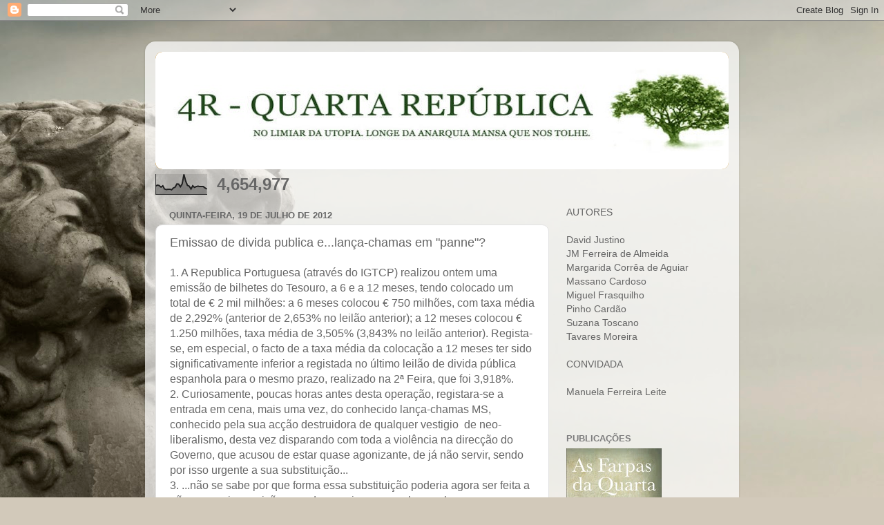

--- FILE ---
content_type: text/html; charset=UTF-8
request_url: http://quartarepublica.blogspot.com/b/stats?style=BLACK_TRANSPARENT&timeRange=ALL_TIME&token=APq4FmBjIBjQOxGpsJEeUBkr9AiQNZpIIqRXivRNcHYmlCX44jfNdZhQSlRB3Y3FJ9nyF0ih--jCjMRyNIyyojVDTazTYuMf_w
body_size: 259
content:
{"total":4654977,"sparklineOptions":{"backgroundColor":{"fillOpacity":0.1,"fill":"#000000"},"series":[{"areaOpacity":0.3,"color":"#202020"}]},"sparklineData":[[0,42],[1,46],[2,44],[3,36],[4,43],[5,27],[6,24],[7,26],[8,26],[9,23],[10,32],[11,36],[12,52],[13,51],[14,38],[15,52],[16,99],[17,66],[18,45],[19,41],[20,27],[21,43],[22,35],[23,39],[24,41],[25,39],[26,39],[27,39],[28,32],[29,27]],"nextTickMs":28571}